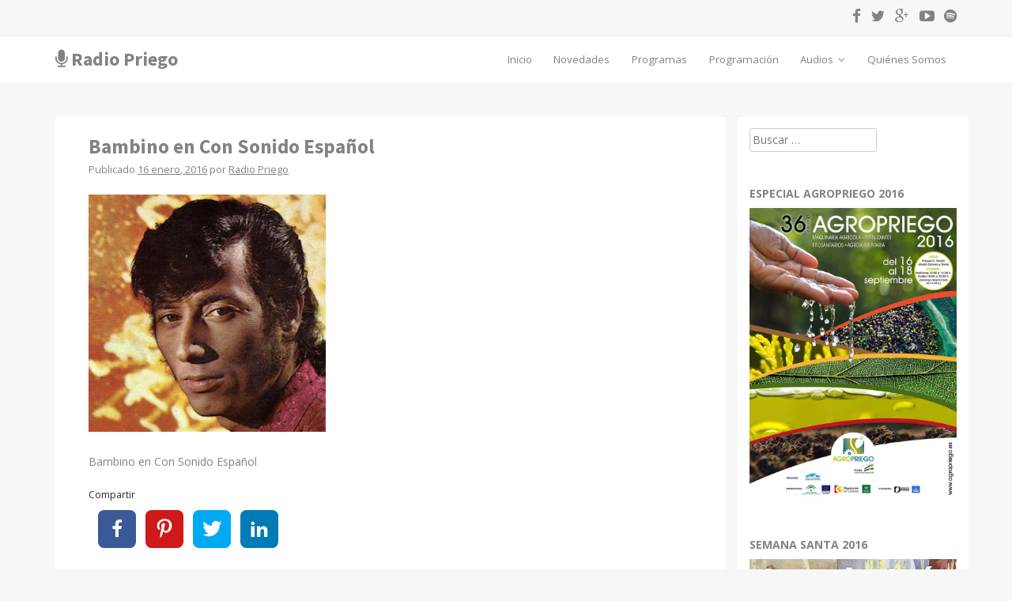

--- FILE ---
content_type: text/html; charset=UTF-8
request_url: https://www.radiopriego.com/el-domingo-en-con-sonido-espanol-10/bambino/
body_size: 16868
content:
<!DOCTYPE html><html lang=es><head><style>img.lazy{min-height:1px}</style><link rel=preload href=https://www.radiopriego.com/wp-content/plugins/w3-total-cache/pub/js/lazyload.min.js as=script><meta charset="UTF-8"><meta name="viewport" content="width=device-width, initial-scale=1"><title>Bambino en Con Sonido Español - Radio Priego</title><link rel=profile href=http://gmpg.org/xfn/11><link rel=pingback href=https://www.radiopriego.com/xmlrpc.php><meta name='robots' content='index, follow, max-image-preview:large, max-snippet:-1, max-video-preview:-1'><link rel=canonical href=https://www.radiopriego.com/el-domingo-en-con-sonido-espanol-10/bambino/ ><meta property="og:locale" content="es_ES"><meta property="og:type" content="article"><meta property="og:title" content="Bambino en Con Sonido Español - Radio Priego"><meta property="og:description" content="Bambino en Con Sonido Español"><meta property="og:url" content="https://www.radiopriego.com/el-domingo-en-con-sonido-espanol-10/bambino/"><meta property="og:site_name" content="Radio Priego"><meta property="article:publisher" content="https://www.facebook.com/pages/Radio-Priego-1070-MHz/715217361905478"><meta property="article:modified_time" content="2016-01-16T20:13:59+00:00"><meta property="og:image" content="https://www.radiopriego.com/el-domingo-en-con-sonido-espanol-10/bambino"><meta property="og:image:width" content="850"><meta property="og:image:height" content="425"><meta property="og:image:type" content="image/jpeg"><meta name="twitter:card" content="summary_large_image"><meta name="twitter:site" content="@radiopriego"> <script type=application/ld+json class=yoast-schema-graph>{"@context":"https://schema.org","@graph":[{"@type":"WebPage","@id":"https://www.radiopriego.com/el-domingo-en-con-sonido-espanol-10/bambino/","url":"https://www.radiopriego.com/el-domingo-en-con-sonido-espanol-10/bambino/","name":"Bambino en Con Sonido Español - Radio Priego","isPartOf":{"@id":"https://www.radiopriego.com/#website"},"primaryImageOfPage":{"@id":"https://www.radiopriego.com/el-domingo-en-con-sonido-espanol-10/bambino/#primaryimage"},"image":{"@id":"https://www.radiopriego.com/el-domingo-en-con-sonido-espanol-10/bambino/#primaryimage"},"thumbnailUrl":"https://www.radiopriego.com/wp-content/uploads/2016/01/bambino.jpg","datePublished":"2016-01-16T20:13:37+00:00","dateModified":"2016-01-16T20:13:59+00:00","breadcrumb":{"@id":"https://www.radiopriego.com/el-domingo-en-con-sonido-espanol-10/bambino/#breadcrumb"},"inLanguage":"es","potentialAction":[{"@type":"ReadAction","target":["https://www.radiopriego.com/el-domingo-en-con-sonido-espanol-10/bambino/"]}]},{"@type":"ImageObject","inLanguage":"es","@id":"https://www.radiopriego.com/el-domingo-en-con-sonido-espanol-10/bambino/#primaryimage","url":"https://www.radiopriego.com/wp-content/uploads/2016/01/bambino.jpg","contentUrl":"https://www.radiopriego.com/wp-content/uploads/2016/01/bambino.jpg","width":850,"height":425,"caption":"Bambino en Con Sonido Español"},{"@type":"BreadcrumbList","@id":"https://www.radiopriego.com/el-domingo-en-con-sonido-espanol-10/bambino/#breadcrumb","itemListElement":[{"@type":"ListItem","position":1,"name":"Portada","item":"https://www.radiopriego.com/"},{"@type":"ListItem","position":2,"name":"El domingo en Con Sonido Español","item":"https://www.radiopriego.com/el-domingo-en-con-sonido-espanol-10/"},{"@type":"ListItem","position":3,"name":"Bambino en Con Sonido Español"}]},{"@type":"WebSite","@id":"https://www.radiopriego.com/#website","url":"https://www.radiopriego.com/","name":"Radio Priego","description":"Emisora de radio de Priego de Córdoba","publisher":{"@id":"https://www.radiopriego.com/#organization"},"potentialAction":[{"@type":"SearchAction","target":{"@type":"EntryPoint","urlTemplate":"https://www.radiopriego.com/?s={search_term_string}"},"query-input":"required name=search_term_string"}],"inLanguage":"es"},{"@type":"Organization","@id":"https://www.radiopriego.com/#organization","name":"Radio Priego 107.0","url":"https://www.radiopriego.com/","logo":{"@type":"ImageObject","inLanguage":"es","@id":"https://www.radiopriego.com/#/schema/logo/image/","url":"https://www.radiopriego.com/wp-content/uploads/2015/04/logo-radio-priego.png","contentUrl":"https://www.radiopriego.com/wp-content/uploads/2015/04/logo-radio-priego.png","width":600,"height":600,"caption":"Radio Priego 107.0"},"image":{"@id":"https://www.radiopriego.com/#/schema/logo/image/"},"sameAs":["https://www.youtube.com/channel/UCiWP0_2Qgq7CVaEtISCwKAA","https://www.facebook.com/pages/Radio-Priego-1070-MHz/715217361905478","https://twitter.com/radiopriego"]}]}</script> <link rel=dns-prefetch href=//platform-api.sharethis.com><link rel=dns-prefetch href=//maxcdn.bootstrapcdn.com><link rel=dns-prefetch href=//fonts.googleapis.com><link rel=alternate type=application/rss+xml title="Radio Priego &raquo; Feed" href=https://www.radiopriego.com/feed/ ><link rel=alternate type=application/rss+xml title="Radio Priego &raquo; Feed de los comentarios" href=https://www.radiopriego.com/comments/feed/ ><link rel=alternate type=application/rss+xml title="Radio Priego &raquo; Comentario Bambino en Con Sonido Español del feed" href=https://www.radiopriego.com/el-domingo-en-con-sonido-espanol-10/bambino/feed/ > <script>window._wpemojiSettings = {"baseUrl":"https:\/\/s.w.org\/images\/core\/emoji\/14.0.0\/72x72\/","ext":".png","svgUrl":"https:\/\/s.w.org\/images\/core\/emoji\/14.0.0\/svg\/","svgExt":".svg","source":{"concatemoji":"https:\/\/www.radiopriego.com\/wp-includes\/js\/wp-emoji-release.min.js?ver=6.1.9"}};
/*! This file is auto-generated */
!function(e,a,t){var n,r,o,i=a.createElement("canvas"),p=i.getContext&&i.getContext("2d");function s(e,t){var a=String.fromCharCode,e=(p.clearRect(0,0,i.width,i.height),p.fillText(a.apply(this,e),0,0),i.toDataURL());return p.clearRect(0,0,i.width,i.height),p.fillText(a.apply(this,t),0,0),e===i.toDataURL()}function c(e){var t=a.createElement("script");t.src=e,t.defer=t.type="text/javascript",a.getElementsByTagName("head")[0].appendChild(t)}for(o=Array("flag","emoji"),t.supports={everything:!0,everythingExceptFlag:!0},r=0;r<o.length;r++)t.supports[o[r]]=function(e){if(p&&p.fillText)switch(p.textBaseline="top",p.font="600 32px Arial",e){case"flag":return s([127987,65039,8205,9895,65039],[127987,65039,8203,9895,65039])?!1:!s([55356,56826,55356,56819],[55356,56826,8203,55356,56819])&&!s([55356,57332,56128,56423,56128,56418,56128,56421,56128,56430,56128,56423,56128,56447],[55356,57332,8203,56128,56423,8203,56128,56418,8203,56128,56421,8203,56128,56430,8203,56128,56423,8203,56128,56447]);case"emoji":return!s([129777,127995,8205,129778,127999],[129777,127995,8203,129778,127999])}return!1}(o[r]),t.supports.everything=t.supports.everything&&t.supports[o[r]],"flag"!==o[r]&&(t.supports.everythingExceptFlag=t.supports.everythingExceptFlag&&t.supports[o[r]]);t.supports.everythingExceptFlag=t.supports.everythingExceptFlag&&!t.supports.flag,t.DOMReady=!1,t.readyCallback=function(){t.DOMReady=!0},t.supports.everything||(n=function(){t.readyCallback()},a.addEventListener?(a.addEventListener("DOMContentLoaded",n,!1),e.addEventListener("load",n,!1)):(e.attachEvent("onload",n),a.attachEvent("onreadystatechange",function(){"complete"===a.readyState&&t.readyCallback()})),(e=t.source||{}).concatemoji?c(e.concatemoji):e.wpemoji&&e.twemoji&&(c(e.twemoji),c(e.wpemoji)))}(window,document,window._wpemojiSettings);</script> <style>img.wp-smiley,
img.emoji {
	display: inline !important;
	border: none !important;
	box-shadow: none !important;
	height: 1em !important;
	width: 1em !important;
	margin: 0 0.07em !important;
	vertical-align: -0.1em !important;
	background: none !important;
	padding: 0 !important;
}</style><link rel=stylesheet href=https://www.radiopriego.com/wp-content/cache/minify/d7cb9.css media=all><style id=global-styles-inline-css>/*<![CDATA[*/body{--wp--preset--color--black: #000000;--wp--preset--color--cyan-bluish-gray: #abb8c3;--wp--preset--color--white: #ffffff;--wp--preset--color--pale-pink: #f78da7;--wp--preset--color--vivid-red: #cf2e2e;--wp--preset--color--luminous-vivid-orange: #ff6900;--wp--preset--color--luminous-vivid-amber: #fcb900;--wp--preset--color--light-green-cyan: #7bdcb5;--wp--preset--color--vivid-green-cyan: #00d084;--wp--preset--color--pale-cyan-blue: #8ed1fc;--wp--preset--color--vivid-cyan-blue: #0693e3;--wp--preset--color--vivid-purple: #9b51e0;--wp--preset--gradient--vivid-cyan-blue-to-vivid-purple: linear-gradient(135deg,rgba(6,147,227,1) 0%,rgb(155,81,224) 100%);--wp--preset--gradient--light-green-cyan-to-vivid-green-cyan: linear-gradient(135deg,rgb(122,220,180) 0%,rgb(0,208,130) 100%);--wp--preset--gradient--luminous-vivid-amber-to-luminous-vivid-orange: linear-gradient(135deg,rgba(252,185,0,1) 0%,rgba(255,105,0,1) 100%);--wp--preset--gradient--luminous-vivid-orange-to-vivid-red: linear-gradient(135deg,rgba(255,105,0,1) 0%,rgb(207,46,46) 100%);--wp--preset--gradient--very-light-gray-to-cyan-bluish-gray: linear-gradient(135deg,rgb(238,238,238) 0%,rgb(169,184,195) 100%);--wp--preset--gradient--cool-to-warm-spectrum: linear-gradient(135deg,rgb(74,234,220) 0%,rgb(151,120,209) 20%,rgb(207,42,186) 40%,rgb(238,44,130) 60%,rgb(251,105,98) 80%,rgb(254,248,76) 100%);--wp--preset--gradient--blush-light-purple: linear-gradient(135deg,rgb(255,206,236) 0%,rgb(152,150,240) 100%);--wp--preset--gradient--blush-bordeaux: linear-gradient(135deg,rgb(254,205,165) 0%,rgb(254,45,45) 50%,rgb(107,0,62) 100%);--wp--preset--gradient--luminous-dusk: linear-gradient(135deg,rgb(255,203,112) 0%,rgb(199,81,192) 50%,rgb(65,88,208) 100%);--wp--preset--gradient--pale-ocean: linear-gradient(135deg,rgb(255,245,203) 0%,rgb(182,227,212) 50%,rgb(51,167,181) 100%);--wp--preset--gradient--electric-grass: linear-gradient(135deg,rgb(202,248,128) 0%,rgb(113,206,126) 100%);--wp--preset--gradient--midnight: linear-gradient(135deg,rgb(2,3,129) 0%,rgb(40,116,252) 100%);--wp--preset--duotone--dark-grayscale: url('#wp-duotone-dark-grayscale');--wp--preset--duotone--grayscale: url('#wp-duotone-grayscale');--wp--preset--duotone--purple-yellow: url('#wp-duotone-purple-yellow');--wp--preset--duotone--blue-red: url('#wp-duotone-blue-red');--wp--preset--duotone--midnight: url('#wp-duotone-midnight');--wp--preset--duotone--magenta-yellow: url('#wp-duotone-magenta-yellow');--wp--preset--duotone--purple-green: url('#wp-duotone-purple-green');--wp--preset--duotone--blue-orange: url('#wp-duotone-blue-orange');--wp--preset--font-size--small: 13px;--wp--preset--font-size--medium: 20px;--wp--preset--font-size--large: 36px;--wp--preset--font-size--x-large: 42px;--wp--preset--spacing--20: 0.44rem;--wp--preset--spacing--30: 0.67rem;--wp--preset--spacing--40: 1rem;--wp--preset--spacing--50: 1.5rem;--wp--preset--spacing--60: 2.25rem;--wp--preset--spacing--70: 3.38rem;--wp--preset--spacing--80: 5.06rem;}:where(.is-layout-flex){gap: 0.5em;}body .is-layout-flow > .alignleft{float: left;margin-inline-start: 0;margin-inline-end: 2em;}body .is-layout-flow > .alignright{float: right;margin-inline-start: 2em;margin-inline-end: 0;}body .is-layout-flow > .aligncenter{margin-left: auto !important;margin-right: auto !important;}body .is-layout-constrained > .alignleft{float: left;margin-inline-start: 0;margin-inline-end: 2em;}body .is-layout-constrained > .alignright{float: right;margin-inline-start: 2em;margin-inline-end: 0;}body .is-layout-constrained > .aligncenter{margin-left: auto !important;margin-right: auto !important;}body .is-layout-constrained > :where(:not(.alignleft):not(.alignright):not(.alignfull)){max-width: var(--wp--style--global--content-size);margin-left: auto !important;margin-right: auto !important;}body .is-layout-constrained > .alignwide{max-width: var(--wp--style--global--wide-size);}body .is-layout-flex{display: flex;}body .is-layout-flex{flex-wrap: wrap;align-items: center;}body .is-layout-flex > *{margin: 0;}:where(.wp-block-columns.is-layout-flex){gap: 2em;}.has-black-color{color: var(--wp--preset--color--black) !important;}.has-cyan-bluish-gray-color{color: var(--wp--preset--color--cyan-bluish-gray) !important;}.has-white-color{color: var(--wp--preset--color--white) !important;}.has-pale-pink-color{color: var(--wp--preset--color--pale-pink) !important;}.has-vivid-red-color{color: var(--wp--preset--color--vivid-red) !important;}.has-luminous-vivid-orange-color{color: var(--wp--preset--color--luminous-vivid-orange) !important;}.has-luminous-vivid-amber-color{color: var(--wp--preset--color--luminous-vivid-amber) !important;}.has-light-green-cyan-color{color: var(--wp--preset--color--light-green-cyan) !important;}.has-vivid-green-cyan-color{color: var(--wp--preset--color--vivid-green-cyan) !important;}.has-pale-cyan-blue-color{color: var(--wp--preset--color--pale-cyan-blue) !important;}.has-vivid-cyan-blue-color{color: var(--wp--preset--color--vivid-cyan-blue) !important;}.has-vivid-purple-color{color: var(--wp--preset--color--vivid-purple) !important;}.has-black-background-color{background-color: var(--wp--preset--color--black) !important;}.has-cyan-bluish-gray-background-color{background-color: var(--wp--preset--color--cyan-bluish-gray) !important;}.has-white-background-color{background-color: var(--wp--preset--color--white) !important;}.has-pale-pink-background-color{background-color: var(--wp--preset--color--pale-pink) !important;}.has-vivid-red-background-color{background-color: var(--wp--preset--color--vivid-red) !important;}.has-luminous-vivid-orange-background-color{background-color: var(--wp--preset--color--luminous-vivid-orange) !important;}.has-luminous-vivid-amber-background-color{background-color: var(--wp--preset--color--luminous-vivid-amber) !important;}.has-light-green-cyan-background-color{background-color: var(--wp--preset--color--light-green-cyan) !important;}.has-vivid-green-cyan-background-color{background-color: var(--wp--preset--color--vivid-green-cyan) !important;}.has-pale-cyan-blue-background-color{background-color: var(--wp--preset--color--pale-cyan-blue) !important;}.has-vivid-cyan-blue-background-color{background-color: var(--wp--preset--color--vivid-cyan-blue) !important;}.has-vivid-purple-background-color{background-color: var(--wp--preset--color--vivid-purple) !important;}.has-black-border-color{border-color: var(--wp--preset--color--black) !important;}.has-cyan-bluish-gray-border-color{border-color: var(--wp--preset--color--cyan-bluish-gray) !important;}.has-white-border-color{border-color: var(--wp--preset--color--white) !important;}.has-pale-pink-border-color{border-color: var(--wp--preset--color--pale-pink) !important;}.has-vivid-red-border-color{border-color: var(--wp--preset--color--vivid-red) !important;}.has-luminous-vivid-orange-border-color{border-color: var(--wp--preset--color--luminous-vivid-orange) !important;}.has-luminous-vivid-amber-border-color{border-color: var(--wp--preset--color--luminous-vivid-amber) !important;}.has-light-green-cyan-border-color{border-color: var(--wp--preset--color--light-green-cyan) !important;}.has-vivid-green-cyan-border-color{border-color: var(--wp--preset--color--vivid-green-cyan) !important;}.has-pale-cyan-blue-border-color{border-color: var(--wp--preset--color--pale-cyan-blue) !important;}.has-vivid-cyan-blue-border-color{border-color: var(--wp--preset--color--vivid-cyan-blue) !important;}.has-vivid-purple-border-color{border-color: var(--wp--preset--color--vivid-purple) !important;}.has-vivid-cyan-blue-to-vivid-purple-gradient-background{background: var(--wp--preset--gradient--vivid-cyan-blue-to-vivid-purple) !important;}.has-light-green-cyan-to-vivid-green-cyan-gradient-background{background: var(--wp--preset--gradient--light-green-cyan-to-vivid-green-cyan) !important;}.has-luminous-vivid-amber-to-luminous-vivid-orange-gradient-background{background: var(--wp--preset--gradient--luminous-vivid-amber-to-luminous-vivid-orange) !important;}.has-luminous-vivid-orange-to-vivid-red-gradient-background{background: var(--wp--preset--gradient--luminous-vivid-orange-to-vivid-red) !important;}.has-very-light-gray-to-cyan-bluish-gray-gradient-background{background: var(--wp--preset--gradient--very-light-gray-to-cyan-bluish-gray) !important;}.has-cool-to-warm-spectrum-gradient-background{background: var(--wp--preset--gradient--cool-to-warm-spectrum) !important;}.has-blush-light-purple-gradient-background{background: var(--wp--preset--gradient--blush-light-purple) !important;}.has-blush-bordeaux-gradient-background{background: var(--wp--preset--gradient--blush-bordeaux) !important;}.has-luminous-dusk-gradient-background{background: var(--wp--preset--gradient--luminous-dusk) !important;}.has-pale-ocean-gradient-background{background: var(--wp--preset--gradient--pale-ocean) !important;}.has-electric-grass-gradient-background{background: var(--wp--preset--gradient--electric-grass) !important;}.has-midnight-gradient-background{background: var(--wp--preset--gradient--midnight) !important;}.has-small-font-size{font-size: var(--wp--preset--font-size--small) !important;}.has-medium-font-size{font-size: var(--wp--preset--font-size--medium) !important;}.has-large-font-size{font-size: var(--wp--preset--font-size--large) !important;}.has-x-large-font-size{font-size: var(--wp--preset--font-size--x-large) !important;}
.wp-block-navigation a:where(:not(.wp-element-button)){color: inherit;}
:where(.wp-block-columns.is-layout-flex){gap: 2em;}
.wp-block-pullquote{font-size: 1.5em;line-height: 1.6;}/*]]>*/</style><link rel=stylesheet href=https://www.radiopriego.com/wp-content/cache/minify/4c431.css media=all><style id=responsive-menu-inline-css>#rmp_menu_trigger-7882{width: 50px;height: 50px;position: fixed;top: 86px;border-radius: 5px;display: none;text-decoration: none;right: 4%;background: transparent;transition: transform 0.2s, background-color 1s}#rmp_menu_trigger-7882 .rmp-trigger-box{width: 33px;color: #fff}#rmp_menu_trigger-7882 .rmp-trigger-icon-active, #rmp_menu_trigger-7882 .rmp-trigger-text-open{display: none}#rmp_menu_trigger-7882.is-active .rmp-trigger-icon-active, #rmp_menu_trigger-7882.is-active .rmp-trigger-text-open{display: inline}#rmp_menu_trigger-7882.is-active .rmp-trigger-icon-inactive, #rmp_menu_trigger-7882.is-active .rmp-trigger-text{display: none}#rmp_menu_trigger-7882 .rmp-trigger-label{color: #fff;pointer-events: none;line-height: 13px;font-family: inherit;font-size: 13px;display: inline;text-transform: inherit}#rmp_menu_trigger-7882 .rmp-trigger-label.rmp-trigger-label-top{display: block;margin-bottom: 12px}#rmp_menu_trigger-7882 .rmp-trigger-label.rmp-trigger-label-bottom{display: block;margin-top: 12px}#rmp_menu_trigger-7882 .responsive-menu-pro-inner{display: block}#rmp_menu_trigger-7882 .responsive-menu-pro-inner, #rmp_menu_trigger-7882 .responsive-menu-pro-inner::before, #rmp_menu_trigger-7882 .responsive-menu-pro-inner::after{width: 33px;height: 5px;background-color: #FFFFFF;border-radius: 4px;position: absolute}#rmp_menu_trigger-7882.is-active .responsive-menu-pro-inner, #rmp_menu_trigger-7882.is-active .responsive-menu-pro-inner::before, #rmp_menu_trigger-7882.is-active .responsive-menu-pro-inner::after{background-color: #FFFFFF}#rmp_menu_trigger-7882:hover .responsive-menu-pro-inner, #rmp_menu_trigger-7882:hover .responsive-menu-pro-inner::before, #rmp_menu_trigger-7882:hover .responsive-menu-pro-inner::after{background-color: #FFFFFF}@media screen and (max-width: 860px){#rmp_menu_trigger-7882{display: block}#rmp-container-7882{position: fixed;top: 0;margin: 0;transition: transform 0.2s;overflow: auto;display: block;width: 75%;background-color: #43494C;background-image: url("");height: 100%;left: 0;padding-top: 0px;padding-left: 0px;padding-bottom: 0px;padding-right: 0px}#rmp-menu-wrap-7882{padding-top: 0px;padding-left: 0px;padding-bottom: 0px;padding-right: 0px;background-color: #43494C}#rmp-menu-wrap-7882 .rmp-menu, #rmp-menu-wrap-7882 .rmp-submenu{width: 100%;box-sizing: border-box;margin: 0;padding: 0}#rmp-menu-wrap-7882 .rmp-submenu-depth-1 .rmp-menu-item-link{padding-left: 10%}#rmp-menu-wrap-7882 .rmp-submenu-depth-2 .rmp-menu-item-link{padding-left: 15%}#rmp-menu-wrap-7882 .rmp-submenu-depth-3 .rmp-menu-item-link{padding-left: 20%}#rmp-menu-wrap-7882 .rmp-submenu-depth-4 .rmp-menu-item-link{padding-left: 25%}#rmp-menu-wrap-7882 .rmp-submenu.rmp-submenu-open{display: block}#rmp-menu-wrap-7882 .rmp-menu-item{width: 100%;list-style: none;margin: 0}#rmp-menu-wrap-7882 .rmp-menu-item-link{height: 44px;line-height: 44px;font-size: 13px;border-bottom: 1px solid #3C3C3C;font-family: inherit;color: #FFFFFF;text-align: left;background-color: #43494C;font-weight: normal;letter-spacing: 0px;display: block;width: 100%;text-decoration: none;position: relative;overflow: hidden;transition: background-color 1s, border-color 1s, 1s;padding: 0 5%;padding-right: 54px}#rmp-menu-wrap-7882 .rmp-menu-item-link:after, #rmp-menu-wrap-7882 .rmp-menu-item-link:before{display: none}#rmp-menu-wrap-7882 .rmp-menu-item-link:hover{color: #FFFFFF;border-color: #3C3C3C;background-color: #3C3C3C}#rmp-menu-wrap-7882 .rmp-menu-item-link:focus{outline: none;border-color: unset;box-shadow: unset}#rmp-menu-wrap-7882 .rmp-menu-item-link .rmp-font-icon{height: 44px;line-height: 44px;margin-right: 10px;font-size: 13px}#rmp-menu-wrap-7882 .rmp-menu-current-item .rmp-menu-item-link{color: #FFFFFF;border-color: #212121;background-color: #43494C}#rmp-menu-wrap-7882 .rmp-menu-current-item .rmp-menu-item-link:hover{color: #FFFFFF;border-color: #3f3f3f;background-color: #43494C}#rmp-menu-wrap-7882 .rmp-menu-subarrow{position: absolute;top: 0;bottom: 0;text-align: center;overflow: hidden;background-size: cover;overflow: hidden;right: 0;border-left-style: solid;border-left-color: #3C3C3C;border-left-width: 1px;height: 44px;width: 44px;color: #FFFFFF;background-color: #43494C}#rmp-menu-wrap-7882 .rmp-menu-subarrow:hover{color: #FFFFFF;border-color: #3C3C3C;background-color: #cccccc}#rmp-menu-wrap-7882 .rmp-menu-subarrow .rmp-font-icon{margin-right: unset}#rmp-menu-wrap-7882 .rmp-menu-subarrow *{vertical-align: middle;line-height: 44px}#rmp-menu-wrap-7882 .rmp-menu-subarrow-active{display: block;background-size: cover;color: #fff;border-color: #212121;background-color: #212121}#rmp-menu-wrap-7882 .rmp-menu-subarrow-active:hover{color: #fff;border-color: #fff;background-color: #3f3f3f}#rmp-menu-wrap-7882 .rmp-submenu{display: none}#rmp-menu-wrap-7882 .rmp-submenu .rmp-menu-item-link{height: 44px;line-height: 44px;letter-spacing: 0px;font-size: 13px;border-bottom: 1px solid #3C3C3C;font-family: inherit;font-weight: normal;color: #FFFFFF;text-align: left;background-color: #43494C}#rmp-menu-wrap-7882 .rmp-submenu .rmp-menu-item-link:hover{color: #FFFFFF;border-color: #3C3C3C;background-color: #3C3C3C}#rmp-menu-wrap-7882 .rmp-submenu .rmp-menu-current-item .rmp-menu-item-link{color: #FFFFFF;border-color: #212121;background-color: #43494C}#rmp-menu-wrap-7882 .rmp-submenu .rmp-menu-current-item .rmp-menu-item-link:hover{color: #FFFFFF;border-color: #3f3f3f;background-color: #43494C}#rmp-menu-wrap-7882 .rmp-submenu .rmp-menu-subarrow{right: 0;border-right: unset;border-left-style: solid;border-left-color: #1d4354;border-left-width: 0px;height: 39px;line-height: 39px;width: 40px;color: #fff;background-color: inherit}#rmp-menu-wrap-7882 .rmp-submenu .rmp-menu-subarrow:hover{color: #fff;border-color: #3f3f3f;background-color: inherit}#rmp-menu-wrap-7882 .rmp-submenu .rmp-menu-subarrow-active{color: #fff;border-color: #1d4354;background-color: inherit}#rmp-menu-wrap-7882 .rmp-submenu .rmp-menu-subarrow-active:hover{color: #fff;border-color: #3f3f3f;background-color: inherit}#rmp-menu-wrap-7882 .rmp-menu-item-description{margin: 0;padding: 5px 5%;opacity: 0.8;color: #FFFFFF}#rmp-search-box-7882{display: block;padding-top: 0px;padding-left: 5%;padding-bottom: 0px;padding-right: 5%}#rmp-search-box-7882 .rmp-search-form{margin: 0}#rmp-search-box-7882 .rmp-search-box{background: #fff;border: 1px solid #dadada;color: #333;width: 100%;padding: 0 5%;border-radius: 30px;height: 45px;-webkit-appearance: none}#rmp-search-box-7882 .rmp-search-box::placeholder{color: #C7C7CD}#rmp-search-box-7882 .rmp-search-box:focus{background-color: #fff;outline: 2px solid #dadada;color: #333}#rmp-menu-title-7882{background-color: #43494C;color: #FFFFFF;text-align: left;font-size: 14px;padding-top: 10%;padding-left: 5%;padding-bottom: 0%;padding-right: 5%;font-weight: 400;transition: background-color 1s, border-color 1s, color 1s}#rmp-menu-title-7882:hover{background-color: #43494C;color: #FFFFFF}#rmp-menu-title-7882 > a{color: #FFFFFF;width: 100%;background-color: unset;text-decoration: none}#rmp-menu-title-7882 > a:hover{color: #FFFFFF}#rmp-menu-title-7882 .rmp-font-icon{font-size: 14px}#rmp-menu-additional-content-7882{padding-top: 0px;padding-left: 5%;padding-bottom: 0px;padding-right: 5%;color: #fff;text-align: center;font-size: 16px}}.rmp-container{display: none;visibility: visible;padding: 0px 0px 0px 0px;z-index: 99998;transition: all 0.3s}.rmp-container.rmp-fade-top, .rmp-container.rmp-fade-left, .rmp-container.rmp-fade-right, .rmp-container.rmp-fade-bottom{display: none}.rmp-container.rmp-slide-left, .rmp-container.rmp-push-left{transform: translateX(-100%);-ms-transform: translateX(-100%);-webkit-transform: translateX(-100%);-moz-transform: translateX(-100%)}.rmp-container.rmp-slide-left.rmp-menu-open, .rmp-container.rmp-push-left.rmp-menu-open{transform: translateX(0);-ms-transform: translateX(0);-webkit-transform: translateX(0);-moz-transform: translateX(0)}.rmp-container.rmp-slide-right, .rmp-container.rmp-push-right{transform: translateX(100%);-ms-transform: translateX(100%);-webkit-transform: translateX(100%);-moz-transform: translateX(100%)}.rmp-container.rmp-slide-right.rmp-menu-open, .rmp-container.rmp-push-right.rmp-menu-open{transform: translateX(0);-ms-transform: translateX(0);-webkit-transform: translateX(0);-moz-transform: translateX(0)}.rmp-container.rmp-slide-top, .rmp-container.rmp-push-top{transform: translateY(-100%);-ms-transform: translateY(-100%);-webkit-transform: translateY(-100%);-moz-transform: translateY(-100%)}.rmp-container.rmp-slide-top.rmp-menu-open, .rmp-container.rmp-push-top.rmp-menu-open{transform: translateY(0);-ms-transform: translateY(0);-webkit-transform: translateY(0);-moz-transform: translateY(0)}.rmp-container.rmp-slide-bottom, .rmp-container.rmp-push-bottom{transform: translateY(100%);-ms-transform: translateY(100%);-webkit-transform: translateY(100%);-moz-transform: translateY(100%)}.rmp-container.rmp-slide-bottom.rmp-menu-open, .rmp-container.rmp-push-bottom.rmp-menu-open{transform: translateX(0);-ms-transform: translateX(0);-webkit-transform: translateX(0);-moz-transform: translateX(0)}.rmp-container::-webkit-scrollbar{width: 0px}.rmp-container ::-webkit-scrollbar-track{box-shadow: inset 0 0 5px transparent}.rmp-container ::-webkit-scrollbar-thumb{background: transparent}.rmp-container ::-webkit-scrollbar-thumb:hover{background: transparent}.rmp-container .rmp-menu-wrap .rmp-menu{transition: none;border-radius: 0;box-shadow: none;background: none;border: 0;bottom: auto;box-sizing: border-box;clip: auto;color: #666;display: block;float: none;font-family: inherit;font-size: 14px;height: auto;left: auto;line-height: 1.7;list-style-type: none;margin: 0;min-height: auto;max-height: none;opacity: 1;outline: none;overflow: visible;padding: 0;position: relative;pointer-events: auto;right: auto;text-align: left;text-decoration: none;text-indent: 0;text-transform: none;transform: none;top: auto;visibility: inherit;width: auto;word-wrap: break-word;white-space: normal}.rmp-container .rmp-menu-additional-content{display: block;word-break: break-word}.rmp-container .rmp-menu-title{display: flex;flex-direction: column}.rmp-container .rmp-menu-title .rmp-menu-title-image{max-width: 100%;margin-bottom: 15px;display: block;margin: auto;margin-bottom: 15px}button.rmp_menu_trigger{z-index: 999999;overflow: hidden;outline: none;border: 0;display: none;margin: 0;transition: transform 0.5s, background-color 0.5s;padding: 0}button.rmp_menu_trigger .responsive-menu-pro-inner::before, button.rmp_menu_trigger .responsive-menu-pro-inner::after{content: "";display: block}button.rmp_menu_trigger .responsive-menu-pro-inner::before{top: 10px}button.rmp_menu_trigger .responsive-menu-pro-inner::after{bottom: 10px}button.rmp_menu_trigger .rmp-trigger-box{width: 40px;display: inline-block;position: relative;pointer-events: none;vertical-align: super}.admin-bar .rmp-container, .admin-bar .rmp_menu_trigger{margin-top: 32px !important}@media screen and (max-width: 782px){.admin-bar .rmp-container, .admin-bar .rmp_menu_trigger{margin-top: 46px !important}}.rmp-menu-trigger-boring .responsive-menu-pro-inner{transition-property: none}.rmp-menu-trigger-boring .responsive-menu-pro-inner::after, .rmp-menu-trigger-boring .responsive-menu-pro-inner::before{transition-property: none}.rmp-menu-trigger-boring.is-active .responsive-menu-pro-inner{transform: rotate(45deg)}.rmp-menu-trigger-boring.is-active .responsive-menu-pro-inner:before{top: 0;opacity: 0}.rmp-menu-trigger-boring.is-active .responsive-menu-pro-inner:after{bottom: 0;transform: rotate(-90deg)}</style><link rel=stylesheet href=https://www.radiopriego.com/wp-content/cache/minify/300ec.css media=all><link rel=stylesheet id=simple-share-buttons-adder-font-awesome-css href='//maxcdn.bootstrapcdn.com/font-awesome/4.3.0/css/font-awesome.min.css?ver=8.3.2' type=text/css media=all><link rel=stylesheet href=https://www.radiopriego.com/wp-content/cache/minify/ae687.css media=all><link rel=stylesheet id=rpriego-fonts-css href='//fonts.googleapis.com/css?family=Open+Sans:400,600,700%7CSource+Sans+Pro:600,700' type=text/css media=screen><link rel=stylesheet href=https://www.radiopriego.com/wp-content/cache/minify/79e05.css media=all> <script src=https://www.radiopriego.com/wp-content/cache/minify/818c0.js></script> <script src='//platform-api.sharethis.com/js/sharethis.js?ver=8.3.2#property=653fe2aafa1dd500198fc7bf&#038;product=gdpr-compliance-tool-v2&#038;source=simple-share-buttons-adder-wordpress' id=simple-share-buttons-adder-mu-js></script> <link rel=https://api.w.org/ href=https://www.radiopriego.com/wp-json/ ><link rel=alternate type=application/json href=https://www.radiopriego.com/wp-json/wp/v2/media/3110><link rel=EditURI type=application/rsd+xml title=RSD href=https://www.radiopriego.com/xmlrpc.php?rsd><link rel=wlwmanifest type=application/wlwmanifest+xml href=https://www.radiopriego.com/wp-includes/wlwmanifest.xml><meta name="generator" content="WordPress 6.1.9"><link rel=shortlink href='https://www.radiopriego.com/?p=3110'><link rel=alternate type=application/json+oembed href="https://www.radiopriego.com/wp-json/oembed/1.0/embed?url=https%3A%2F%2Fwww.radiopriego.com%2Fel-domingo-en-con-sonido-espanol-10%2Fbambino%2F"><link rel=alternate type=text/xml+oembed href="https://www.radiopriego.com/wp-json/oembed/1.0/embed?url=https%3A%2F%2Fwww.radiopriego.com%2Fel-domingo-en-con-sonido-espanol-10%2Fbambino%2F&#038;format=xml"><style>.recentcomments a{display:inline !important;padding:0 !important;margin:0 !important;}</style><link rel=icon href=https://www.radiopriego.com/wp-content/uploads/2015/12/cropped-logo-radiopriego-512-32x32.png sizes=32x32><link rel=icon href=https://www.radiopriego.com/wp-content/uploads/2015/12/cropped-logo-radiopriego-512-192x192.png sizes=192x192><link rel=apple-touch-icon href=https://www.radiopriego.com/wp-content/uploads/2015/12/cropped-logo-radiopriego-512-180x180.png><meta name="msapplication-TileImage" content="https://www.radiopriego.com/wp-content/uploads/2015/12/cropped-logo-radiopriego-512-270x270.png"></head><body class="attachment attachment-template-default single single-attachment postid-3110 attachmentid-3110 attachment-jpeg group-blog"><div id=page class="hfeed site"><div class=top-bar><div class=container><div class=row><div class="top-bar-left col-md-6 col-sm-6"></div><div class="top-bar-right col-md-6 col-sm-6"><div class=social-top> <a href=https://www.facebook.com/pages/Radio-Priego-1070-MHz/715217361905478/ target=_blank><i class="fa fa-facebook"></i></a> <a href=http://twitter.com/radiopriego/ target=_blank><i class="fa fa-twitter"></i></a> <a href=https://plus.google.com/108010637198461136766/ target=_blank><i class="fa fa-google-plus"></i></a> <a href=https://www.youtube.com/channel/UCiWP0_2Qgq7CVaEtISCwKAA target=_blank><i class="fa fa-youtube-play"></i></a> <a href=spotify:user:radiopriego title="Síguenos en Spotify"><i class="fa fa-spotify"></i></a></div></div></div></div></div><div class=main-header><header id=masthead class=site-header role=banner><div class=container><div class=row><div class=col-md-12><div class=site-branding><h1 class="site-title"><i class="fa fa-microphone"></i> <a href=https://www.radiopriego.com/ rel=home>Radio Priego</a></h1></div><nav id=site-navigation class=main-navigation role=navigation><div class=menu-menu-principal-container><ul id=menu-menu-principal class=sf-menu><li id=menu-item-4 class="menu-item menu-item-type-custom menu-item-object-custom menu-item-home menu-item-4"><a href=https://www.radiopriego.com/ >Inicio</a></li> <li id=menu-item-13 class="menu-item menu-item-type-post_type menu-item-object-page current_page_parent menu-item-13"><a href=https://www.radiopriego.com/novedades/ >Novedades</a></li> <li id=menu-item-56 class="menu-item menu-item-type-custom menu-item-object-custom menu-item-56"><a href=https://www.radiopriego.com/programas/ >Programas</a></li> <li id=menu-item-114 class="menu-item menu-item-type-post_type menu-item-object-page menu-item-114"><a href=https://www.radiopriego.com/programacion/ >Programación</a></li> <li id=menu-item-342 class="menu-item menu-item-type-taxonomy menu-item-object-category menu-item-has-children dropdown menu-item-342"><a href=https://www.radiopriego.com/category/audios/ >Audios <i class="fa fa-angle-down"></i></a><ul class=sub-menu> <li id=menu-item-446 class="menu-item menu-item-type-taxonomy menu-item-object-category menu-item-446"><a href=https://www.radiopriego.com/category/cruz-de-guia/ >Cruz de Guía</a></li></ul> </li> <li id=menu-item-312 class="menu-item menu-item-type-post_type menu-item-object-page menu-item-312"><a href=https://www.radiopriego.com/quienes-somos/ >Quiénes Somos</a></li></ul></div></nav></div></div></div></header></div><div id=content class=site-content><div class=container><div class=row><div id=primary class="col-md-9 content-area"><main id=main class=site-main role=main><article id=post-3110 class="post-3110 attachment type-attachment status-inherit hentry"><header class=entry-header><h1 class="entry-title">Bambino en Con Sonido Español</h1><div class=entry-meta> <span class=posted-on>Publicado <a href=https://www.radiopriego.com/el-domingo-en-con-sonido-espanol-10/bambino/ rel=bookmark><time class="entry-date published" datetime=2016-01-16T21:13:37+01:00>16 enero, 2016</time><time class=updated datetime=2016-01-16T21:13:59+01:00>16 enero, 2016</time></a></span><span class=byline> por <span class="author vcard"><a class="url fn n" href=https://www.radiopriego.com/author/miguel/ >Radio Priego</a></span></span></div></header><div class=entry-content><p class=attachment><a href=https://www.radiopriego.com/wp-content/uploads/2016/01/bambino.jpg><img width=300 height=300 src="data:image/svg+xml,%3Csvg%20xmlns='http://www.w3.org/2000/svg'%20viewBox='0%200%20300%20300'%3E%3C/svg%3E" data-src=https://www.radiopriego.com/wp-content/uploads/2016/01/bambino-300x300.jpg class="attachment-medium size-medium lazy" alt="Bambino en Con Sonido Español" decoding=async data-srcset="https://www.radiopriego.com/wp-content/uploads/2016/01/bambino-300x300.jpg 300w, https://www.radiopriego.com/wp-content/uploads/2016/01/bambino-150x150.jpg 150w" data-sizes="(max-width: 300px) 100vw, 300px"></a></p><p>Bambino en Con Sonido Español</p><div class="ssba-modern-2 ssba ssbp-wrap left ssbp--theme-4"><div style=text-align:left><span class=ssba-share-text>Compartir</span><br><ul class=ssbp-list><li class=ssbp-li--facebook><a data-site class="ssba_facebook_share ssbp-facebook ssbp-btn" href="http://www.facebook.com/sharer.php?u=https://www.radiopriego.com/el-domingo-en-con-sonido-espanol-10/bambino/"  target=_blank ><div title=Facebook class=ssbp-text>Facebook</div></a></li><li class=ssbp-li--pinterest><a data-site=pinterest class='ssba_pinterest_share ssbp-pinterest ssbp-btn' href='javascript:void((function()%7Bvar%20e=document.createElement(&apos;script&apos;);e.setAttribute(&apos;type&apos;,&apos;text/javascript&apos;);e.setAttribute(&apos;charset&apos;,&apos;UTF-8&apos;);e.setAttribute(&apos;src&apos;,&apos;//assets.pinterest.com/js/pinmarklet.js?r=&apos;+Math.random()*99999999);document.body.appendChild(e)%7D)());'><div title=Pinterest class=ssbp-text>Pinterest</div></a></li><li class=ssbp-li--twitter><a data-site class="ssba_twitter_share ssbp-twitter ssbp-btn" href="http://twitter.com/share?url=https://www.radiopriego.com/el-domingo-en-con-sonido-espanol-10/bambino/&amp;text=Bambino%20en%20Con%20Sonido%20Espa%C3%B1ol%20"  target=&quot;_blank&quot; ><div title=Twitter class=ssbp-text>Twitter</div></a></li><li class=ssbp-li--linkedin><a data-site=linkedin class="ssba_linkedin_share ssba_share_link ssbp-linkedin ssbp-btn" href="http://www.linkedin.com/shareArticle?mini=true&amp;url=https://www.radiopriego.com/el-domingo-en-con-sonido-espanol-10/bambino/"  target=&quot;_blank&quot; ><div title=Linkedin class=ssbp-text>Linkedin</div></a></li></ul></div></div></div><footer class=entry-footer></footer></article><nav class="navigation post-navigation" role=navigation><h1 class="screen-reader-text">Post navigation</h1><div class=nav-links><div class=nav-previous><a href=https://www.radiopriego.com/el-domingo-en-con-sonido-espanol-10/ rel=prev><span class=meta-nav>&larr;</span>&nbsp;El domingo en Con Sonido Español</a></div></div></nav><div id=comments class=comments-area><div id=respond class=comment-respond><h3 id="reply-title" class="comment-reply-title">Deja una respuesta <small><a rel=nofollow id=cancel-comment-reply-link href=/el-domingo-en-con-sonido-espanol-10/bambino/#respond style=display:none;>Cancelar la respuesta</a></small></h3><form action=https://www.radiopriego.com/wp-comments-post.php method=post id=commentform class=comment-form novalidate><p class=comment-notes><span id=email-notes>Tu dirección de correo electrónico no será publicada.</span> <span class=required-field-message>Los campos obligatorios están marcados con <span class=required>*</span></span></p><p class=comment-form-comment><label for=comment>Comentario <span class=required>*</span></label><textarea id=comment name=comment cols=45 rows=8 maxlength=65525 required></textarea></p><p class=comment-form-author><label for=author>Nombre <span class=required>*</span></label> <input id=author name=author type=text value size=30 maxlength=245 autocomplete=name required></p><p class=comment-form-email><label for=email>Correo electrónico <span class=required>*</span></label> <input id=email name=email type=email value size=30 maxlength=100 aria-describedby=email-notes autocomplete=email required></p><p class=comment-form-url><label for=url>Web</label> <input id=url name=url type=url value size=30 maxlength=200 autocomplete=url></p><p class=comment-form-cookies-consent><input id=wp-comment-cookies-consent name=wp-comment-cookies-consent type=checkbox value=yes> <label for=wp-comment-cookies-consent>Guarda mi nombre, correo electrónico y web en este navegador para la próxima vez que comente.</label></p><p class=form-submit><input name=submit type=submit id=submit class=submit value="Publicar el comentario"> <input type=hidden name=comment_post_ID value=3110 id=comment_post_ID> <input type=hidden name=comment_parent id=comment_parent value=0></p><p style="display: none;"><input type=hidden id=akismet_comment_nonce name=akismet_comment_nonce value=654aca148b></p><p style="display: none !important;"><label>&#916;<textarea name=ak_hp_textarea cols=45 rows=8 maxlength=100></textarea></label><input type=hidden id=ak_js_1 name=ak_js value=23><script>document.getElementById( "ak_js_1" ).setAttribute( "value", ( new Date() ).getTime() );</script></p></form></div></div></main></div><div id=secondary class="col-md-3 widget-area" role=complementary><aside id=search-2 class="widget widget_search"><form role=search method=get class=search-form action=https://www.radiopriego.com/ > <label> <span class=screen-reader-text>Buscar:</span> <input type=search class=search-field placeholder="Buscar &hellip;" value name=s> </label> <input type=submit class=search-submit value=Buscar></form></aside><aside id=mapo_fc_widget-6 class="widget mapo_fc_widget"><h3 class="widget-title">Especial Agropriego 2016</h3><div class=mapo-fc-description><p> <a href=https://www.radiopriego.com/category/agropriego/ > <img class=lazy src="data:image/svg+xml,%3Csvg%20xmlns='http://www.w3.org/2000/svg'%20viewBox='0%200%201%201'%3E%3C/svg%3E" data-src="https://www.radiopriego.com/wp-content/uploads/2016/09/cartel-agropriego-2016-4.jpg " alt="Especial Agropriego 2016"> </a></p></div><div class=mapo-fc-link> <a href=https://www.radiopriego.com/category/agropriego/ ></a></div></aside><aside id=mapo_fc_widget-2 class="widget mapo_fc_widget"><h3 class="widget-title">Semana Santa 2016</h3><div class=mapo-fc-description><p> <a href=https://www.radiopriego.com/category/cruz-de-guia/ > <img class=lazy src="data:image/svg+xml,%3Csvg%20xmlns='http://www.w3.org/2000/svg'%20viewBox='0%200%201%201'%3E%3C/svg%3E" data-src="https://www.radiopriego.com/wp-content/uploads/2016/03/cruz-de-guia-2016-banner.jpg " alt="Semana Santa 2016"> </a></p></div><div class=mapo-fc-link> <a href=https://www.radiopriego.com/category/cruz-de-guia/ ></a></div></aside><aside id=mapo_fc_widget-5 class="widget mapo_fc_widget"><h3 class="widget-title">Radio Priego en el Fidelity Doblón</h3><div class=mapo-fc-description><p> <a href=https://www.radiopriego.com/category/fidelity-doblon/ > <img class=lazy src="data:image/svg+xml,%3Csvg%20xmlns='http://www.w3.org/2000/svg'%20viewBox='0%200%201%201'%3E%3C/svg%3E" data-src="https://www.radiopriego.com/wp-content/uploads/2015/07/doblon-logo.jpeg " alt="Radio Priego en el Fidelity Doblón"> </a></p></div><div class=mapo-fc-link> <a href=https://www.radiopriego.com/category/fidelity-doblon/ ></a></div></aside><aside id=recent-posts-2 class="widget widget_recent_entries"><h3 class="widget-title">Novedades</h3><ul> <li> <a href=https://www.radiopriego.com/jesus-cuadros-callava-recibe-en-sevilla-la-medalla-el-arca-de-la-memoria/ >Jesús Cuadros Callava recibe en Sevilla la Medalla &#8216;El Arca de la Memoria&#8217;</a> <span class=post-date>19 diciembre, 2025</span> </li> <li> <a href=https://www.radiopriego.com/25n-por-un-periodismo-libre-de-violencia-contra-las-mujeres/ >25N: Por un periodismo libre de violencia contra las mujeres</a> <span class=post-date>25 noviembre, 2025</span> </li> <li> <a href=https://www.radiopriego.com/la-historia-de-un-vestido-de-comunion-centenario-por-manuel-molina-gonzalez/ >La historia de un vestido de comunión centenario, por Manuel Molina González</a> <span class=post-date>22 octubre, 2025</span> </li> <li> <a href=https://www.radiopriego.com/manifiesto-no-es-una-guerra-es-un-genocidio/ >MANIFIESTO: «NO ES UNA GUERRA, ES UN GENOCIDIO».</a> <span class=post-date>1 octubre, 2025</span> </li> <li> <a href=https://www.radiopriego.com/antonio-serrano-baena-compila-en-un-libro-la-reedicion-de-el-cuento-semanal-con-las-ilustraciones-de-lozano-sidro/ >Antonio Serrano Baena compila en un libro la reedición de &#8216;El Cuento Semanal&#8217; con las ilustraciones de Lozano Sidro.</a> <span class=post-date>4 agosto, 2025</span> </li></ul></aside><aside id=recent-comments-4 class="widget widget_recent_comments"><h3 class="widget-title">Comentarios recientes</h3><ul id=recentcomments><li class=recentcomments><span class=comment-author-link>Jose luis Rico Molina</span> en <a href=https://www.radiopriego.com/antonio-serrano-baena-compila-en-un-libro-la-reedicion-de-el-cuento-semanal-con-las-ilustraciones-de-lozano-sidro/#comment-49710>Antonio Serrano Baena compila en un libro la reedición de &#8216;El Cuento Semanal&#8217; con las ilustraciones de Lozano Sidro.</a></li><li class=recentcomments><span class=comment-author-link>Antonio</span> en <a href=https://www.radiopriego.com/jornadas-de-memoria-historica-de-andalucia-para-los-dias-9-y-10-de-mayo/#comment-49681>Jornadas de Memoria Histórica de Andalucía para los días 9 y 10 de mayo</a></li><li class=recentcomments><span class=comment-author-link>Juan Antonio</span> en <a href=https://www.radiopriego.com/jornadas-de-memoria-historica-de-andalucia-para-los-dias-9-y-10-de-mayo/#comment-49679>Jornadas de Memoria Histórica de Andalucía para los días 9 y 10 de mayo</a></li><li class=recentcomments><span class=comment-author-link>Salvador Siles</span> en <a href=https://www.radiopriego.com/jornadas-de-memoria-historica-de-andalucia-para-los-dias-9-y-10-de-mayo/#comment-49677>Jornadas de Memoria Histórica de Andalucía para los días 9 y 10 de mayo</a></li><li class=recentcomments><span class=comment-author-link>Juan Antonio Almendros</span> en <a href=https://www.radiopriego.com/el-sr-alcalde-miente-no-sr-valdivia-usted-no-es-la-victima-usted-es-el-verdugo-comunicado-de-francisco-duran-ex-vocal-de-gestion-del-patronato-nazt/#comment-49652>«El Sr. Alcalde miente: no, Sr. Valdivia, usted no es la víctima, usted es el verdugo». Comunicado de Francisco Durán, ex-vocal de gestión del Patronato NAZT</a></li></ul></aside><aside id=archives-2 class="widget widget_archive"><h3 class="widget-title">Archivos</h3>		<label class=screen-reader-text for=archives-dropdown-2>Archivos</label> <select id=archives-dropdown-2 name=archive-dropdown><option value>Elegir el mes</option><option value=https://www.radiopriego.com/2025/12/ > diciembre 2025 &nbsp;(1)</option><option value=https://www.radiopriego.com/2025/11/ > noviembre 2025 &nbsp;(1)</option><option value=https://www.radiopriego.com/2025/10/ > octubre 2025 &nbsp;(2)</option><option value=https://www.radiopriego.com/2025/08/ > agosto 2025 &nbsp;(1)</option><option value=https://www.radiopriego.com/2025/07/ > julio 2025 &nbsp;(1)</option><option value=https://www.radiopriego.com/2025/06/ > junio 2025 &nbsp;(1)</option><option value=https://www.radiopriego.com/2025/05/ > mayo 2025 &nbsp;(1)</option><option value=https://www.radiopriego.com/2025/04/ > abril 2025 &nbsp;(4)</option><option value=https://www.radiopriego.com/2025/02/ > febrero 2025 &nbsp;(1)</option><option value=https://www.radiopriego.com/2024/12/ > diciembre 2024 &nbsp;(2)</option><option value=https://www.radiopriego.com/2024/10/ > octubre 2024 &nbsp;(1)</option><option value=https://www.radiopriego.com/2024/09/ > septiembre 2024 &nbsp;(3)</option><option value=https://www.radiopriego.com/2024/07/ > julio 2024 &nbsp;(3)</option><option value=https://www.radiopriego.com/2024/06/ > junio 2024 &nbsp;(2)</option><option value=https://www.radiopriego.com/2024/05/ > mayo 2024 &nbsp;(1)</option><option value=https://www.radiopriego.com/2024/03/ > marzo 2024 &nbsp;(1)</option><option value=https://www.radiopriego.com/2024/02/ > febrero 2024 &nbsp;(1)</option><option value=https://www.radiopriego.com/2024/01/ > enero 2024 &nbsp;(2)</option><option value=https://www.radiopriego.com/2023/11/ > noviembre 2023 &nbsp;(1)</option><option value=https://www.radiopriego.com/2023/10/ > octubre 2023 &nbsp;(1)</option><option value=https://www.radiopriego.com/2023/04/ > abril 2023 &nbsp;(2)</option><option value=https://www.radiopriego.com/2023/03/ > marzo 2023 &nbsp;(1)</option><option value=https://www.radiopriego.com/2023/02/ > febrero 2023 &nbsp;(1)</option><option value=https://www.radiopriego.com/2023/01/ > enero 2023 &nbsp;(2)</option><option value=https://www.radiopriego.com/2022/12/ > diciembre 2022 &nbsp;(1)</option><option value=https://www.radiopriego.com/2022/10/ > octubre 2022 &nbsp;(1)</option><option value=https://www.radiopriego.com/2022/06/ > junio 2022 &nbsp;(2)</option><option value=https://www.radiopriego.com/2022/05/ > mayo 2022 &nbsp;(1)</option><option value=https://www.radiopriego.com/2022/01/ > enero 2022 &nbsp;(1)</option><option value=https://www.radiopriego.com/2021/12/ > diciembre 2021 &nbsp;(1)</option><option value=https://www.radiopriego.com/2021/10/ > octubre 2021 &nbsp;(3)</option><option value=https://www.radiopriego.com/2021/03/ > marzo 2021 &nbsp;(1)</option><option value=https://www.radiopriego.com/2020/12/ > diciembre 2020 &nbsp;(4)</option><option value=https://www.radiopriego.com/2020/07/ > julio 2020 &nbsp;(2)</option><option value=https://www.radiopriego.com/2020/04/ > abril 2020 &nbsp;(1)</option><option value=https://www.radiopriego.com/2020/02/ > febrero 2020 &nbsp;(1)</option><option value=https://www.radiopriego.com/2019/12/ > diciembre 2019 &nbsp;(1)</option><option value=https://www.radiopriego.com/2019/11/ > noviembre 2019 &nbsp;(4)</option><option value=https://www.radiopriego.com/2019/10/ > octubre 2019 &nbsp;(4)</option><option value=https://www.radiopriego.com/2019/07/ > julio 2019 &nbsp;(5)</option><option value=https://www.radiopriego.com/2019/06/ > junio 2019 &nbsp;(1)</option><option value=https://www.radiopriego.com/2019/05/ > mayo 2019 &nbsp;(4)</option><option value=https://www.radiopriego.com/2019/03/ > marzo 2019 &nbsp;(4)</option><option value=https://www.radiopriego.com/2019/02/ > febrero 2019 &nbsp;(1)</option><option value=https://www.radiopriego.com/2019/01/ > enero 2019 &nbsp;(1)</option><option value=https://www.radiopriego.com/2018/12/ > diciembre 2018 &nbsp;(2)</option><option value=https://www.radiopriego.com/2018/11/ > noviembre 2018 &nbsp;(1)</option><option value=https://www.radiopriego.com/2018/10/ > octubre 2018 &nbsp;(2)</option><option value=https://www.radiopriego.com/2018/09/ > septiembre 2018 &nbsp;(3)</option><option value=https://www.radiopriego.com/2018/08/ > agosto 2018 &nbsp;(4)</option><option value=https://www.radiopriego.com/2018/07/ > julio 2018 &nbsp;(1)</option><option value=https://www.radiopriego.com/2018/06/ > junio 2018 &nbsp;(3)</option><option value=https://www.radiopriego.com/2018/05/ > mayo 2018 &nbsp;(1)</option><option value=https://www.radiopriego.com/2018/04/ > abril 2018 &nbsp;(6)</option><option value=https://www.radiopriego.com/2018/03/ > marzo 2018 &nbsp;(15)</option><option value=https://www.radiopriego.com/2018/02/ > febrero 2018 &nbsp;(11)</option><option value=https://www.radiopriego.com/2018/01/ > enero 2018 &nbsp;(15)</option><option value=https://www.radiopriego.com/2017/12/ > diciembre 2017 &nbsp;(9)</option><option value=https://www.radiopriego.com/2017/11/ > noviembre 2017 &nbsp;(3)</option><option value=https://www.radiopriego.com/2017/09/ > septiembre 2017 &nbsp;(1)</option><option value=https://www.radiopriego.com/2017/07/ > julio 2017 &nbsp;(1)</option><option value=https://www.radiopriego.com/2016/12/ > diciembre 2016 &nbsp;(34)</option><option value=https://www.radiopriego.com/2016/11/ > noviembre 2016 &nbsp;(43)</option><option value=https://www.radiopriego.com/2016/10/ > octubre 2016 &nbsp;(44)</option><option value=https://www.radiopriego.com/2016/09/ > septiembre 2016 &nbsp;(23)</option><option value=https://www.radiopriego.com/2016/08/ > agosto 2016 &nbsp;(39)</option><option value=https://www.radiopriego.com/2016/07/ > julio 2016 &nbsp;(33)</option><option value=https://www.radiopriego.com/2016/06/ > junio 2016 &nbsp;(44)</option><option value=https://www.radiopriego.com/2016/05/ > mayo 2016 &nbsp;(42)</option><option value=https://www.radiopriego.com/2016/04/ > abril 2016 &nbsp;(46)</option><option value=https://www.radiopriego.com/2016/03/ > marzo 2016 &nbsp;(49)</option><option value=https://www.radiopriego.com/2016/02/ > febrero 2016 &nbsp;(48)</option><option value=https://www.radiopriego.com/2016/01/ > enero 2016 &nbsp;(34)</option><option value=https://www.radiopriego.com/2015/12/ > diciembre 2015 &nbsp;(51)</option><option value=https://www.radiopriego.com/2015/11/ > noviembre 2015 &nbsp;(48)</option><option value=https://www.radiopriego.com/2015/10/ > octubre 2015 &nbsp;(42)</option><option value=https://www.radiopriego.com/2015/09/ > septiembre 2015 &nbsp;(33)</option><option value=https://www.radiopriego.com/2015/08/ > agosto 2015 &nbsp;(35)</option><option value=https://www.radiopriego.com/2015/07/ > julio 2015 &nbsp;(29)</option><option value=https://www.radiopriego.com/2015/06/ > junio 2015 &nbsp;(29)</option><option value=https://www.radiopriego.com/2015/05/ > mayo 2015 &nbsp;(18)</option><option value=https://www.radiopriego.com/2015/04/ > abril 2015 &nbsp;(22)</option><option value=https://www.radiopriego.com/2015/03/ > marzo 2015 &nbsp;(39)</option></select> <script>(function() {
	var dropdown = document.getElementById( "archives-dropdown-2" );
	function onSelectChange() {
		if ( dropdown.options[ dropdown.selectedIndex ].value !== '' ) {
			document.location.href = this.options[ this.selectedIndex ].value;
		}
	}
	dropdown.onchange = onSelectChange;
})();</script> </aside></div></div></div></div><div class=footer-wrap><div class=container><footer id=mapo class="site-footer row" role=contentinfo><div class="footer-widget col-md-3"><div id=recent-posts-3 class="widget widget_recent_entries"><h3 class="widget-title">Novedades</h3><ul> <li> <a href=https://www.radiopriego.com/jesus-cuadros-callava-recibe-en-sevilla-la-medalla-el-arca-de-la-memoria/ >Jesús Cuadros Callava recibe en Sevilla la Medalla &#8216;El Arca de la Memoria&#8217;</a> </li> <li> <a href=https://www.radiopriego.com/25n-por-un-periodismo-libre-de-violencia-contra-las-mujeres/ >25N: Por un periodismo libre de violencia contra las mujeres</a> </li> <li> <a href=https://www.radiopriego.com/la-historia-de-un-vestido-de-comunion-centenario-por-manuel-molina-gonzalez/ >La historia de un vestido de comunión centenario, por Manuel Molina González</a> </li> <li> <a href=https://www.radiopriego.com/manifiesto-no-es-una-guerra-es-un-genocidio/ >MANIFIESTO: «NO ES UNA GUERRA, ES UN GENOCIDIO».</a> </li> <li> <a href=https://www.radiopriego.com/antonio-serrano-baena-compila-en-un-libro-la-reedicion-de-el-cuento-semanal-con-las-ilustraciones-de-lozano-sidro/ >Antonio Serrano Baena compila en un libro la reedición de &#8216;El Cuento Semanal&#8217; con las ilustraciones de Lozano Sidro.</a> </li></ul></div></div><div class="footer-widget col-md-3"><div id=tag_cloud-4 class="widget widget_tag_cloud"><h3 class="widget-title">Etiquetas</h3><div class=tagcloud><a href=https://www.radiopriego.com/tag/aceite/ class="tag-cloud-link tag-link-39 tag-link-position-1" style="font-size: 12.666666666667pt;" aria-label="Aceite (16 elementos)">Aceite</a> <a href=https://www.radiopriego.com/tag/adolfo-lozano-sidro/ class="tag-cloud-link tag-link-179 tag-link-position-2" style="font-size: 8.7044025157233pt;" aria-label="Adolfo Lozano Sidro (5 elementos)">Adolfo Lozano Sidro</a> <a href=https://www.radiopriego.com/tag/agropriego/ class="tag-cloud-link tag-link-72 tag-link-position-3" style="font-size: 11.610062893082pt;" aria-label="Agropriego (12 elementos)">Agropriego</a> <a href=https://www.radiopriego.com/tag/aldeas/ class="tag-cloud-link tag-link-125 tag-link-position-4" style="font-size: 9.3207547169811pt;" aria-label="Aldeas (6 elementos)">Aldeas</a> <a href=https://www.radiopriego.com/tag/andalucistas-priego/ class="tag-cloud-link tag-link-73 tag-link-position-5" style="font-size: 9.7610062893082pt;" aria-label="Andalucistas Priego (7 elementos)">Andalucistas Priego</a> <a href=https://www.radiopriego.com/tag/asociaciones/ class="tag-cloud-link tag-link-215 tag-link-position-6" style="font-size: 8pt;" aria-label="Asociaciones (4 elementos)">Asociaciones</a> <a href=https://www.radiopriego.com/tag/ayuntamiento/ class="tag-cloud-link tag-link-36 tag-link-position-7" style="font-size: 22pt;" aria-label="Ayuntamiento (195 elementos)">Ayuntamiento</a> <a href=https://www.radiopriego.com/tag/ayuntamiento-de-priego-de-cordoba/ class="tag-cloud-link tag-link-176 tag-link-position-8" style="font-size: 13.811320754717pt;" aria-label="Ayuntamiento de Priego de Córdoba (22 elementos)">Ayuntamiento de Priego de Córdoba</a> <a href=https://www.radiopriego.com/tag/ayuntamientos/ class="tag-cloud-link tag-link-304 tag-link-position-9" style="font-size: 9.7610062893082pt;" aria-label="Ayuntamientos (7 elementos)">Ayuntamientos</a> <a href=https://www.radiopriego.com/tag/barrio-de-la-villa/ class="tag-cloud-link tag-link-158 tag-link-position-10" style="font-size: 10.201257861635pt;" aria-label="Barrio de la Villa (8 elementos)">Barrio de la Villa</a> <a href=https://www.radiopriego.com/tag/ciudadanos/ class="tag-cloud-link tag-link-32 tag-link-position-11" style="font-size: 10.993710691824pt;" aria-label="Ciudadanos (10 elementos)">Ciudadanos</a> <a href=https://www.radiopriego.com/tag/con-sonido-espanol/ class="tag-cloud-link tag-link-66 tag-link-position-12" style="font-size: 18.037735849057pt;" aria-label="Con Sonido Español (68 elementos)">Con Sonido Español</a> <a href=https://www.radiopriego.com/tag/cultura/ class="tag-cloud-link tag-link-8 tag-link-position-13" style="font-size: 21.207547169811pt;" aria-label="Cultura (159 elementos)">Cultura</a> <a href=https://www.radiopriego.com/tag/denominacion-de-origen-protegida/ class="tag-cloud-link tag-link-98 tag-link-position-14" style="font-size: 8pt;" aria-label="Denominación de Origen Protegida (4 elementos)">Denominación de Origen Protegida</a> <a href=https://www.radiopriego.com/tag/denominacion-de-origen-protegida-priego-de-cordoba/ class="tag-cloud-link tag-link-89 tag-link-position-15" style="font-size: 8.7044025157233pt;" aria-label="Denominación de Origen Protegida Priego de Córdoba (5 elementos)">Denominación de Origen Protegida Priego de Córdoba</a> <a href=https://www.radiopriego.com/tag/deportes/ class="tag-cloud-link tag-link-44 tag-link-position-16" style="font-size: 16.452830188679pt;" aria-label="Deportes (45 elementos)">Deportes</a> <a href=https://www.radiopriego.com/tag/elecciones-municipales-2015/ class="tag-cloud-link tag-link-60 tag-link-position-17" style="font-size: 10.201257861635pt;" aria-label="Elecciones municipales 2015 (8 elementos)">Elecciones municipales 2015</a> <a href=https://www.radiopriego.com/tag/eventos/ class="tag-cloud-link tag-link-62 tag-link-position-18" style="font-size: 16.100628930818pt;" aria-label="Eventos (41 elementos)">Eventos</a> <a href=https://www.radiopriego.com/tag/exposiciones/ class="tag-cloud-link tag-link-38 tag-link-position-19" style="font-size: 10.201257861635pt;" aria-label="Exposiciones (8 elementos)">Exposiciones</a> <a href=https://www.radiopriego.com/tag/fenonimas/ class="tag-cloud-link tag-link-180 tag-link-position-20" style="font-size: 8pt;" aria-label="feNónimas (4 elementos)">feNónimas</a> <a href=https://www.radiopriego.com/tag/iu/ class="tag-cloud-link tag-link-33 tag-link-position-21" style="font-size: 10.993710691824pt;" aria-label="IU (10 elementos)">IU</a> <a href=https://www.radiopriego.com/tag/musica/ class="tag-cloud-link tag-link-79 tag-link-position-22" style="font-size: 8pt;" aria-label="Música (4 elementos)">Música</a> <a href=https://www.radiopriego.com/tag/obras/ class="tag-cloud-link tag-link-34 tag-link-position-23" style="font-size: 8pt;" aria-label="Obras (4 elementos)">Obras</a> <a href=https://www.radiopriego.com/tag/pa/ class="tag-cloud-link tag-link-37 tag-link-position-24" style="font-size: 10.201257861635pt;" aria-label="PA (8 elementos)">PA</a> <a href=https://www.radiopriego.com/tag/participa-priego/ class="tag-cloud-link tag-link-68 tag-link-position-25" style="font-size: 13.635220125786pt;" aria-label="Participa Priego (21 elementos)">Participa Priego</a> <a href=https://www.radiopriego.com/tag/patronato-nazt/ class="tag-cloud-link tag-link-295 tag-link-position-26" style="font-size: 8pt;" aria-label="Patronato NAZT (4 elementos)">Patronato NAZT</a> <a href=https://www.radiopriego.com/tag/patronato-niceto-alcala-zamora/ class="tag-cloud-link tag-link-172 tag-link-position-27" style="font-size: 9.3207547169811pt;" aria-label="Patronato Niceto Alcalá-Zamora (6 elementos)">Patronato Niceto Alcalá-Zamora</a> <a href=https://www.radiopriego.com/tag/patronatos/ class="tag-cloud-link tag-link-222 tag-link-position-28" style="font-size: 9.3207547169811pt;" aria-label="Patronatos (6 elementos)">Patronatos</a> <a href=https://www.radiopriego.com/tag/periodismo/ class="tag-cloud-link tag-link-144 tag-link-position-29" style="font-size: 8.7044025157233pt;" aria-label="Periodismo (5 elementos)">Periodismo</a> <a href=https://www.radiopriego.com/tag/podemos/ class="tag-cloud-link tag-link-27 tag-link-position-30" style="font-size: 8.7044025157233pt;" aria-label="Podemos (5 elementos)">Podemos</a> <a href=https://www.radiopriego.com/tag/podemos-priego/ class="tag-cloud-link tag-link-61 tag-link-position-31" style="font-size: 8.7044025157233pt;" aria-label="Podemos Priego (5 elementos)">Podemos Priego</a> <a href=https://www.radiopriego.com/tag/politica/ class="tag-cloud-link tag-link-28 tag-link-position-32" style="font-size: 20.327044025157pt;" aria-label="Política (124 elementos)">Política</a> <a href=https://www.radiopriego.com/tag/pp/ class="tag-cloud-link tag-link-30 tag-link-position-33" style="font-size: 16.276729559748pt;" aria-label="PP (43 elementos)">PP</a> <a href=https://www.radiopriego.com/tag/priego/ class="tag-cloud-link tag-link-119 tag-link-position-34" style="font-size: 9.3207547169811pt;" aria-label="Priego (6 elementos)">Priego</a> <a href=https://www.radiopriego.com/tag/priego-de-cordoba/ class="tag-cloud-link tag-link-133 tag-link-position-35" style="font-size: 14.603773584906pt;" aria-label="Priego de Córdoba (27 elementos)">Priego de Córdoba</a> <a href=https://www.radiopriego.com/tag/psoe/ class="tag-cloud-link tag-link-35 tag-link-position-36" style="font-size: 16.452830188679pt;" aria-label="PSOE (45 elementos)">PSOE</a> <a href=https://www.radiopriego.com/tag/radio-municipal/ class="tag-cloud-link tag-link-135 tag-link-position-37" style="font-size: 8pt;" aria-label="Radio Municipal (4 elementos)">Radio Municipal</a> <a href=https://www.radiopriego.com/tag/radios-publicas-locales/ class="tag-cloud-link tag-link-146 tag-link-position-38" style="font-size: 8pt;" aria-label="radios públicas locales (4 elementos)">radios públicas locales</a> <a href=https://www.radiopriego.com/tag/ruta-789/ class="tag-cloud-link tag-link-67 tag-link-position-39" style="font-size: 18.125786163522pt;" aria-label="Ruta 789 (69 elementos)">Ruta 789</a> <a href=https://www.radiopriego.com/tag/sanidad/ class="tag-cloud-link tag-link-129 tag-link-position-40" style="font-size: 8.7044025157233pt;" aria-label="Sanidad (5 elementos)">Sanidad</a> <a href=https://www.radiopriego.com/tag/semana-santa/ class="tag-cloud-link tag-link-29 tag-link-position-41" style="font-size: 14.163522012579pt;" aria-label="Semana Santa (24 elementos)">Semana Santa</a> <a href=https://www.radiopriego.com/tag/sindicato-de-periodistas-de-andalucia/ class="tag-cloud-link tag-link-138 tag-link-position-42" style="font-size: 8.7044025157233pt;" aria-label="Sindicato de Periodistas de Andalucía (5 elementos)">Sindicato de Periodistas de Andalucía</a> <a href=https://www.radiopriego.com/tag/sociedad/ class="tag-cloud-link tag-link-69 tag-link-position-43" style="font-size: 21.295597484277pt;" aria-label="Sociedad (162 elementos)">Sociedad</a> <a href=https://www.radiopriego.com/tag/turismo/ class="tag-cloud-link tag-link-11 tag-link-position-44" style="font-size: 12.930817610063pt;" aria-label="Turismo (17 elementos)">Turismo</a> <a href=https://www.radiopriego.com/tag/vecinos-de-priego-y-aldeas/ class="tag-cloud-link tag-link-132 tag-link-position-45" style="font-size: 8.7044025157233pt;" aria-label="Vecinos de Priego y Aldeas (5 elementos)">Vecinos de Priego y Aldeas</a></div></div></div><div class="footer-widget col-md-3"><div id=nav_menu-4 class="widget widget_nav_menu"><h3 class="widget-title">PROGRAMAS</h3><div class=menu-programas-container><ul id=menu-programas class=menu><li id=menu-item-214 class="menu-item menu-item-type-post_type menu-item-object-mapo_radio_program menu-item-214"><a href=https://www.radiopriego.com/programas/inolvidable/ >La Hora Inolvidable</a></li> <li id=menu-item-216 class="menu-item menu-item-type-post_type menu-item-object-mapo_radio_program menu-item-216"><a href=https://www.radiopriego.com/programas/priego-habla/ >Priego Habla</a></li> <li id=menu-item-689 class="menu-item menu-item-type-post_type menu-item-object-mapo_radio_program menu-item-689"><a href=https://www.radiopriego.com/programas/distrito-sur/ >Distrito Sur</a></li> <li id=menu-item-215 class="menu-item menu-item-type-post_type menu-item-object-mapo_radio_program menu-item-215"><a href=https://www.radiopriego.com/programas/el-tucan/ >El Tucán</a></li> <li id=menu-item-217 class="menu-item menu-item-type-post_type menu-item-object-mapo_radio_program menu-item-217"><a href=https://www.radiopriego.com/programas/ruta-789/ >Ruta 789</a></li> <li id=menu-item-690 class="menu-item menu-item-type-post_type menu-item-object-mapo_radio_program menu-item-690"><a href=https://www.radiopriego.com/programas/con-sonido-espanol/ >Con Sonido Español</a></li> <li id=menu-item-518 class="menu-item menu-item-type-custom menu-item-object-custom menu-item-518"><a href=https://www.radiopriego.com/programas/ >Ver todos</a></li></ul></div></div></div><div class="footer-widget col-md-3"><div id=search-5 class="widget widget_search"><h3 class="widget-title">Buscar en Radio Priego</h3><form role=search method=get class=search-form action=https://www.radiopriego.com/ > <label> <span class=screen-reader-text>Buscar:</span> <input type=search class=search-field placeholder="Buscar &hellip;" value name=s> </label> <input type=submit class=search-submit value=Buscar></form></div></div></footer></div></div><div class=top-link> <a href=#page><i class="fa fa-chevron-circle-up"></i></a></div></div><button type=button  aria-controls=rmp-container-7882 aria-label="Menu Trigger" id=rmp_menu_trigger-7882  class="rmp_menu_trigger rmp-menu-trigger-boring"> <span class=rmp-trigger-box> <img src="data:image/svg+xml,%3Csvg%20xmlns='http://www.w3.org/2000/svg'%20viewBox='0%200%20100%20100'%3E%3C/svg%3E" data-src=https://www.radiopriego.com/wp-content/uploads/2015/02/btnmenu.png alt class="rmp-trigger-icon rmp-trigger-icon-inactive lazy" width=100 height=100> <img src="data:image/svg+xml,%3Csvg%20xmlns='http://www.w3.org/2000/svg'%20viewBox='0%200%20100%20100'%3E%3C/svg%3E" data-src=https://www.radiopriego.com/wp-content/uploads/2015/02/btnmenuclick.png alt class="rmp-trigger-icon rmp-trigger-icon-active lazy" width=100 height=100> </span> </button><div id=rmp-container-7882 class="rmp-container rmp-container rmp-slide-left"><div id=rmp-menu-title-7882 class=rmp-menu-title> <a href target=_self id=rmp-menu-title-link> <span>Menú</span> </a></div><div id=rmp-menu-wrap-7882 class=rmp-menu-wrap><ul id=rmp-menu-7882 class=rmp-menu role=menubar aria-label="Default Menu"><li id=rmp-menu-item-4 class=" menu-item menu-item-type-custom menu-item-object-custom menu-item-home rmp-menu-item rmp-menu-top-level-item" role=none><a href = "https://www.radiopriego.com/"  class = "rmp-menu-item-link"  role = "menuitem"  >Inicio</a></li><li id=rmp-menu-item-13 class=" menu-item menu-item-type-post_type menu-item-object-page current_page_parent rmp-menu-item rmp-menu-top-level-item" role=none><a href = "https://www.radiopriego.com/novedades/"  class = "rmp-menu-item-link"  role = "menuitem"  >Novedades</a></li><li id=rmp-menu-item-56 class=" menu-item menu-item-type-custom menu-item-object-custom rmp-menu-item rmp-menu-top-level-item" role=none><a href = "https://www.radiopriego.com/programas/"  class = "rmp-menu-item-link"  role = "menuitem"  >Programas</a></li><li id=rmp-menu-item-114 class=" menu-item menu-item-type-post_type menu-item-object-page rmp-menu-item rmp-menu-top-level-item" role=none><a href = "https://www.radiopriego.com/programacion/"  class = "rmp-menu-item-link"  role = "menuitem"  >Programación</a></li><li id=rmp-menu-item-342 class=" menu-item menu-item-type-taxonomy menu-item-object-category menu-item-has-children rmp-menu-item rmp-menu-item-has-children rmp-menu-top-level-item" role=none><a href = "https://www.radiopriego.com/category/audios/"  class = "rmp-menu-item-link"  role = "menuitem"  >Audios<div class=rmp-menu-subarrow>▼</div></a><ul aria-label=Audios role=menu data-depth=2 class="rmp-submenu rmp-submenu-depth-1"><li id=rmp-menu-item-446 class=" menu-item menu-item-type-taxonomy menu-item-object-category rmp-menu-item rmp-menu-sub-level-item" role=none><a href = "https://www.radiopriego.com/category/cruz-de-guia/"  class = "rmp-menu-item-link"  role = "menuitem"  >Cruz de Guía</a></li></ul></li><li id=rmp-menu-item-312 class=" menu-item menu-item-type-post_type menu-item-object-page rmp-menu-item rmp-menu-top-level-item" role=none><a href = "https://www.radiopriego.com/quienes-somos/"  class = "rmp-menu-item-link"  role = "menuitem"  >Quiénes Somos</a></li></ul></div><div id=rmp-search-box-7882 class=rmp-search-box><form action=https://www.radiopriego.com/ class=rmp-search-form role=search> <input type=search name=s title=Search placeholder=Buscar class=rmp-search-box></form></div><div id=rmp-menu-additional-content-7882 class=rmp-menu-additional-content></div></div><link rel=stylesheet href=https://www.radiopriego.com/wp-content/cache/minify/1c0c2.css media=all><style id=simple-share-buttons-adder-ssba-inline-css>.ssba img
								{border:  0;
									box-shadow: none !important;
									display: inline !important;
									vertical-align: middle;
									box-sizing: unset;
								}

								.ssba-classic-2 .ssbp-text {
									display: none!important;
								}
					.ssbp-list li a {height: 48px!important; width: 48px!important; 
					}
					.ssbp-list li a:hover {
					}

					.ssbp-list li a::before {line-height: 48px!important;; font-size: 24px;}
					.ssbp-list li a:hover::before {}
					.ssbp-list li {
					margin-left: 12px!important;
					}

					.ssba-share-text {
					font-size: 12px;  font-weight: normal; font-family: inherit;
						}.ssbp-wrap { padding-bottom: 16px }

			   #ssba-bar-2 .ssbp-bar-list {
					max-width: 48px !important;;
			   }
			   #ssba-bar-2 .ssbp-bar-list li a {height: 48px !important; width: 48px !important; 
				}
				#ssba-bar-2 .ssbp-bar-list li a:hover {
				}

				#ssba-bar-2 .ssbp-bar-list li a::before {line-height: 48px !important;; font-size: 18px;}
				#ssba-bar-2 .ssbp-bar-list li a:hover::before {}
				#ssba-bar-2 .ssbp-bar-list li {
				margin: 0px 0!important;
				}@media only screen and ( max-width: 750px ) {
				#ssba-bar-2 {
				display: block;
				}
			}
@font-face {
				font-family: 'ssbp';
				src:url('https://www.radiopriego.com/wp-content/plugins/simple-share-buttons-adder/fonts/ssbp.eot?xj3ol1');
				src:url('https://www.radiopriego.com/wp-content/plugins/simple-share-buttons-adder/fonts/ssbp.eot?#iefixxj3ol1') format('embedded-opentype'),
					url('https://www.radiopriego.com/wp-content/plugins/simple-share-buttons-adder/fonts/ssbp.woff?xj3ol1') format('woff'),
					url('https://www.radiopriego.com/wp-content/plugins/simple-share-buttons-adder/fonts/ssbp.ttf?xj3ol1') format('truetype'),
					url('https://www.radiopriego.com/wp-content/plugins/simple-share-buttons-adder/fonts/ssbp.svg?xj3ol1#ssbp') format('svg');
				font-weight: normal;
				font-style: normal;

				/* Better Font Rendering =========== */
				-webkit-font-smoothing: antialiased;
				-moz-osx-font-smoothing: grayscale;
			}</style> <script src=https://www.radiopriego.com/wp-content/cache/minify/1f540.js></script> <script id=contact-form-7-js-extra>var wpcf7 = {"api":{"root":"https:\/\/www.radiopriego.com\/wp-json\/","namespace":"contact-form-7\/v1"},"cached":"1"};</script> <script src=https://www.radiopriego.com/wp-content/cache/minify/b68ea.js></script> <script id=rmp_menu_scripts-js-extra>var rmp_menu = {"ajaxURL":"https:\/\/www.radiopriego.com\/wp-admin\/admin-ajax.php","wp_nonce":"53718f9f13","menu":[{"menu_theme":"Default","theme_type":"default","theme_location_menu":"0","submenu_submenu_arrow_width":"40","submenu_submenu_arrow_width_unit":"px","submenu_submenu_arrow_height":"39","submenu_submenu_arrow_height_unit":"px","submenu_arrow_position":"right","submenu_sub_arrow_background_colour":"","submenu_sub_arrow_background_hover_colour":"","submenu_sub_arrow_background_colour_active":"","submenu_sub_arrow_background_hover_colour_active":"","submenu_sub_arrow_border_width":"","submenu_sub_arrow_border_width_unit":"px","submenu_sub_arrow_border_colour":"#1d4354","submenu_sub_arrow_border_hover_colour":"#3f3f3f","submenu_sub_arrow_border_colour_active":"#1d4354","submenu_sub_arrow_border_hover_colour_active":"#3f3f3f","submenu_sub_arrow_shape_colour":"#fff","submenu_sub_arrow_shape_hover_colour":"#fff","submenu_sub_arrow_shape_colour_active":"#fff","submenu_sub_arrow_shape_hover_colour_active":"#fff","use_header_bar":"off","header_bar_items_order":{"logo":"off","title":"on","additional content":"off","menu":"on","search":"off"},"header_bar_title":"Responsive Menu","header_bar_html_content":"","header_bar_logo":"","header_bar_logo_link":"","header_bar_logo_width":"","header_bar_logo_width_unit":"%","header_bar_logo_height":"","header_bar_logo_height_unit":"px","header_bar_height":"80","header_bar_height_unit":"px","header_bar_padding":{"top":"0px","right":"5%","bottom":"0px","left":"5%"},"header_bar_font":"","header_bar_font_size":"14","header_bar_font_size_unit":"px","header_bar_text_color":"#ffffff","header_bar_background_color":"#1d4354","header_bar_breakpoint":"8000","header_bar_position_type":"fixed","header_bar_adjust_page":"on","header_bar_scroll_enable":"off","header_bar_scroll_background_color":"#36bdf6","mobile_breakpoint":"600","tablet_breakpoint":"860","transition_speed":"1","sub_menu_speed":"0.2","show_menu_on_page_load":"off","menu_disable_scrolling":"off","menu_overlay":"off","menu_overlay_colour":"rgba(0,0,0,0.7)","desktop_menu_width":"","desktop_menu_width_unit":"%","desktop_menu_positioning":"absolute","desktop_menu_side":"left","desktop_menu_to_hide":"","use_current_theme_location":"off","mega_menu":{"225":"off","227":"off","229":"off","228":"off","226":"off"},"desktop_submenu_open_animation":"none","desktop_submenu_open_animation_speed":"100ms","desktop_submenu_open_on_click":"off","desktop_menu_hide_and_show":"off","menu_name":"Default Menu","menu_to_use":"menu-principal","different_menu_for_mobile":"off","menu_to_use_in_mobile":"main-menu","use_mobile_menu":"on","use_tablet_menu":"on","use_desktop_menu":"off","menu_display_on":"all-pages","menu_to_hide":"","submenu_descriptions_on":"off","custom_walker":"","menu_background_colour":"#43494C","menu_depth":"2","smooth_scroll_on":"off","smooth_scroll_speed":"500","menu_font_icons":{"id":["225"],"icon":[""]},"menu_links_height":"44","menu_links_height_unit":"px","menu_links_line_height":"44","menu_links_line_height_unit":"px","menu_depth_0":"5","menu_depth_0_unit":"%","menu_font_size":"13","menu_font_size_unit":"px","menu_font":"","menu_font_weight":"normal","menu_text_alignment":"left","menu_text_letter_spacing":"","menu_word_wrap":"off","menu_link_colour":"#FFFFFF","menu_link_hover_colour":"#FFFFFF","menu_current_link_colour":"#FFFFFF","menu_current_link_hover_colour":"#FFFFFF","menu_item_background_colour":"#43494C","menu_item_background_hover_colour":"#3C3C3C","menu_current_item_background_colour":"#43494C","menu_current_item_background_hover_colour":"#43494C","menu_border_width":"1","menu_border_width_unit":"px","menu_item_border_colour":"#3C3C3C","menu_item_border_colour_hover":"#3C3C3C","menu_current_item_border_colour":"#212121","menu_current_item_border_hover_colour":"#3f3f3f","submenu_links_height":"44","submenu_links_height_unit":"px","submenu_links_line_height":"44","submenu_links_line_height_unit":"px","menu_depth_side":"left","menu_depth_1":"10","menu_depth_1_unit":"%","menu_depth_2":"15","menu_depth_2_unit":"%","menu_depth_3":"20","menu_depth_3_unit":"%","menu_depth_4":"25","menu_depth_4_unit":"%","submenu_item_background_colour":"#43494C","submenu_item_background_hover_colour":"#3C3C3C","submenu_current_item_background_colour":"#43494C","submenu_current_item_background_hover_colour":"#43494C","submenu_border_width":"1","submenu_border_width_unit":"px","submenu_item_border_colour":"#3C3C3C","submenu_item_border_colour_hover":"#3C3C3C","submenu_current_item_border_colour":"#212121","submenu_current_item_border_hover_colour":"#3f3f3f","submenu_font_size":"13","submenu_font_size_unit":"px","submenu_font":"","submenu_font_weight":"normal","submenu_text_letter_spacing":"","submenu_text_alignment":"left","submenu_link_colour":"#FFFFFF","submenu_link_hover_colour":"#FFFFFF","submenu_current_link_colour":"#FFFFFF","submenu_current_link_hover_colour":"#FFFFFF","inactive_arrow_shape":"\u25bc","active_arrow_shape":"\u25b2","inactive_arrow_font_icon":"","active_arrow_font_icon":"","inactive_arrow_image":"","active_arrow_image":"","submenu_arrow_width":"44","submenu_arrow_width_unit":"px","submenu_arrow_height":"44","submenu_arrow_height_unit":"px","arrow_position":"right","menu_sub_arrow_shape_colour":"#FFFFFF","menu_sub_arrow_shape_hover_colour":"#FFFFFF","menu_sub_arrow_shape_colour_active":"#fff","menu_sub_arrow_shape_hover_colour_active":"#fff","menu_sub_arrow_border_width":"1","menu_sub_arrow_border_width_unit":"px","menu_sub_arrow_border_colour":"#3C3C3C","menu_sub_arrow_border_hover_colour":"#3C3C3C","menu_sub_arrow_border_colour_active":"#212121","menu_sub_arrow_border_hover_colour_active":"#fff","menu_sub_arrow_background_colour":"#43494C","menu_sub_arrow_background_hover_colour":"#cccccc","menu_sub_arrow_background_colour_active":"#212121","menu_sub_arrow_background_hover_colour_active":"#3f3f3f","fade_submenus":"off","fade_submenus_side":"left","fade_submenus_delay":"100","fade_submenus_speed":"500","use_slide_effect":"off","slide_effect_back_to_text":"Back","accordion_animation":"off","auto_expand_all_submenus":"off","auto_expand_current_submenus":"on","menu_item_click_to_trigger_submenu":"off","button_width":"50","button_width_unit":"px","button_height":"50","button_height_unit":"px","button_background_colour":"rgba(0,0,0,0)","button_background_colour_hover":"rgba(0,0,0,0)","button_background_colour_active":"#000000","toggle_button_border_radius":"5","button_transparent_background":"on","button_left_or_right":"right","button_position_type":"fixed","button_distance_from_side":"4","button_distance_from_side_unit":"%","button_top":"86","button_top_unit":"px","button_push_with_animation":"off","button_click_animation":"boring","button_line_margin":"6","button_line_margin_unit":"px","button_line_width":"33","button_line_width_unit":"px","button_line_height":"5","button_line_height_unit":"px","button_line_colour":"#FFFFFF","button_line_colour_hover":"#FFFFFF","button_line_colour_active":"#FFFFFF","button_font_icon":"","button_font_icon_when_clicked":"","button_image":"https:\/\/www.radiopriego.com\/wp-content\/uploads\/2015\/02\/btnmenu.png","button_image_when_clicked":"https:\/\/www.radiopriego.com\/wp-content\/uploads\/2015\/02\/btnmenuclick.png","button_title":"","button_title_open":"","button_title_position":"bottom","button_font":"","button_font_size":"13","button_font_size_unit":"px","button_title_line_height":"13","button_title_line_height_unit":"px","button_text_colour":"#fff","button_trigger_type_click":"on","button_trigger_type_hover":"off","button_click_trigger":"#responsive-menu-button","items_order":{"title":"on","menu":"on","search":"on","additional content":"on"},"menu_title":"Men\u00fa","menu_title_link":"","menu_title_link_location":"_self","menu_title_image":"","menu_title_font_icon":"","menu_title_section_padding":{"top":"10%","right":"5%","bottom":"0%","left":"5%"},"menu_title_background_colour":"#43494C","menu_title_background_hover_colour":"#43494C","menu_title_font_size":"14","menu_title_font_size_unit":"px","menu_title_alignment":"left","menu_title_font_weight":"400","menu_title_font_family":"","menu_title_colour":"#FFFFFF","menu_title_hover_colour":"#FFFFFF","menu_title_image_width":"","menu_title_image_width_unit":"%","menu_title_image_height":"","menu_title_image_height_unit":"px","menu_additional_content":"","menu_additional_section_padding":{"top":"0px","right":"5%","bottom":"0px","left":"5%"},"menu_additional_content_font_size":"16","menu_additional_content_font_size_unit":"px","menu_additional_content_alignment":"center","menu_additional_content_colour":"#fff","menu_search_box_text":"Search","menu_search_section_padding":{"top":"0px","right":"5%","bottom":"0px","left":"5%"},"menu_search_box_height":"45","menu_search_box_height_unit":"px","menu_search_box_border_radius":"30","menu_search_box_text_colour":"#333","menu_search_box_background_colour":"#fff","menu_search_box_placeholder_colour":"#C7C7CD","menu_search_box_border_colour":"#dadada","menu_section_padding":{"top":"0px","right":"0px","bottom":"0px","left":"0px"},"menu_width":"75","menu_width_unit":"%","menu_maximum_width":"","menu_maximum_width_unit":"px","menu_minimum_width":"","menu_minimum_width_unit":"px","menu_auto_height":"off","menu_container_padding":{"top":"0px","right":"0px","bottom":"0px","left":"0px"},"menu_container_background_colour":"#43494C","menu_background_image":"","animation_type":"slide","menu_appear_from":"left","animation_speed":"0.2","page_wrapper":"","menu_close_on_body_click":"on","menu_close_on_scroll":"off","menu_close_on_link_click":"off","enable_touch_gestures":"off","hamburger_position_selector":"","menu_id":7882,"active_toggle_contents":"\u25b2","inactive_toggle_contents":"\u25bc"}]};</script> <script src=https://www.radiopriego.com/wp-content/cache/minify/628c5.js></script> <script id=simple-share-buttons-adder-ssba-js-after>Main.boot( [] );</script> <script src=https://www.radiopriego.com/wp-content/cache/minify/08006.js></script> <script defer src=https://www.radiopriego.com/wp-content/cache/minify/45ffb.js></script> <script>(function(i,s,o,g,r,a,m){i['GoogleAnalyticsObject']=r;i[r]=i[r]||function(){
		(i[r].q=i[r].q||[]).push(arguments)},i[r].l=1*new Date();a=s.createElement(o),
		m=s.getElementsByTagName(o)[0];a.async=1;a.src=g;m.parentNode.insertBefore(a,m)
		})(window,document,'script','//www.google-analytics.com/analytics.js','ga');

		ga('create', 'UA-58081296-1', 'auto');
		ga('send', 'pageview');</script> <script>window.w3tc_lazyload=1,window.lazyLoadOptions={elements_selector:".lazy",callback_loaded:function(t){var e;try{e=new CustomEvent("w3tc_lazyload_loaded",{detail:{e:t}})}catch(a){(e=document.createEvent("CustomEvent")).initCustomEvent("w3tc_lazyload_loaded",!1,!1,{e:t})}window.dispatchEvent(e)}}</script><script async src=https://www.radiopriego.com/wp-content/cache/minify/1615d.js></script> </body></html>